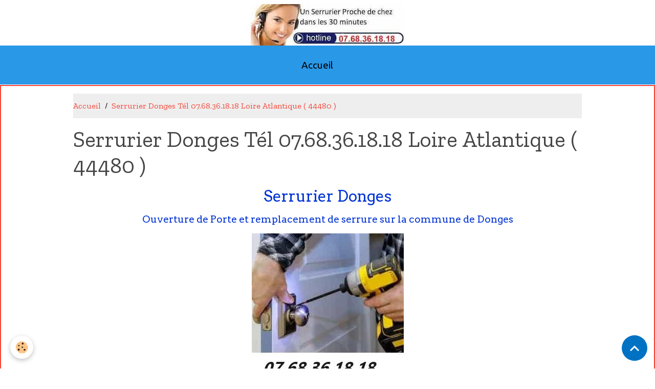

--- FILE ---
content_type: text/html; charset=UTF-8
request_url: https://www.arthur-service.fr/pages/serrurier-donges.html
body_size: 43859
content:

<!DOCTYPE html>
<html lang="fr">
    <head>
        <title>Serrurier Donges au 07.68.36.18.18 Artisan Local 7/7 jours</title>
        <meta name="theme-color" content="rgb(41, 152, 231)">
        <meta name="msapplication-navbutton-color" content="rgb(41, 152, 231)">
        <!-- METATAGS -->
        <!-- rebirth / basic -->
<!--[if IE]>
<meta http-equiv="X-UA-Compatible" content="IE=edge">
<![endif]-->
<meta charset="utf-8">
<meta name="viewport" content="width=device-width, initial-scale=1, shrink-to-fit=no">
    <link rel="alternate" hreflang="fr" href="https://www.arthur-service.fr/pages/serrurier-donges.html">
    <link href="//www.arthur-service.fr/fr/themes/designlines/65e4b31b33313010b38ab21c.css?v=940e6f231321f84a8cdaa0870d99c681" rel="stylesheet">
    <meta property="og:title" content="Serrurier Donges au 07.68.36.18.18 Artisan Local 7/7 jours">
    <meta property="og:url" content="https://www.arthur-service.fr/pages/serrurier-donges.html">
    <meta property="og:type" content="website">
    <meta name="description" content="Serrurier Donges en Loire Atlantique ( 44480 ) Pour vos dépannage et installation de serrures. Ouverture de porte et serrure bloquée. Mise en sécurité d&#039;urgence">
    <meta property="og:description" content="Serrurier Donges en Loire Atlantique ( 44480 ) Pour vos dépannage et installation de serrures. Ouverture de porte et serrure bloquée. Mise en sécurité d&#039;urgence">
    <meta name="keywords" content="serrurier Donges, serrurerie Donges, dépannage serrurier Donges, dépannage serrurerie Donges, artisan serrurier Donges, serrurier 44480 Loire Atlantique Donges, serrurier pour dépannage de serrure a Donges, serrurerie pas cher Donges, serrurier Donges avis, serrurier Donges, serrurier Donges, Donges serrurier, Donges serrurerie, serrurier, serrurerie, avis serrurier Donges, avis dépannage serrurier Donges, avis dépannage serrurerie Donges, avis entreprise serrurerie Donges avis entreprise serrurier Donges, artisan serrurier Donges, Serrurier Donges artisan, artisan dépannage Donges, entreprise serrurerie Donges, entreprise serrurier Donges, entreprise serrurerie Donges, serrurier Donges tarif, entreprise serrurier Donges tarif, tarif serrurier, tarif serrurerie, tarif serrurier Donges, tarif serrurerie Donges, tarif dépannage serrurier Donges, tarif dépannage serrurerie Donges, tarif ouverture de porte Donges, tarif ouverture de porte, tarif ouverture de porte claquée, tarif ouverture de porte claquée Donges, tarif ouverture de porte fermée a clés Donges, tarif dépanneur serrurier Donges, tarif serrurier Donges nuit, tarif serrurier nuit Donges, prix dépannage serrure Donges, prix dépannage serrurier Donges, prix dépannage serrurerie Donges ouverture de porte, prix entreprise dépannage Donges serrure, serrure, Donges serrurier Loire Atlantique, serrurier Donges en Loire Atlantique, Donges 44480 serrurier, serrurier 44480, serrurier 44480 Donges, serrurerie Donges urgent">
    <link rel="image_src" href="https://www.arthur-service.fr/medias/images/serrurier-donges.jpg">
    <meta property="og:image" content="https://www.arthur-service.fr/medias/images/serrurier-donges.jpg">
    <meta name="google-site-verification" content="vyNgeEbwhWke7w68KjbknQsfBOFGQMqhJmlTOl-SVqA" />
    <link href="//www.arthur-service.fr/fr/themes/designlines/6470a6639d840208d8f27eb0.css?v=5847b0a4faafa59b7f324c4f8c8de85a" rel="stylesheet">
    <link rel="canonical" href="https://www.arthur-service.fr/pages/serrurier-donges.html">
    <meta name="msvalidate.01" content="21C4DE71CF8E94C8E02AFA9248DBACD0">
    <meta name="google-site-verification" content="vyNgeEbwhWke7w68KjbknQsfBOFGQMqhJmlTOl-SVqA">
<meta name="generator" content="e-monsite (e-monsite.com)">

    <link rel="icon" href="https://www.arthur-service.fr/medias/site/favicon/serrurier-artisan-depannage.jpg">
    <link rel="apple-touch-icon" sizes="114x114" href="https://www.arthur-service.fr/medias/site/mobilefavicon/sfbg.jpg?fx=c_114_114">
    <link rel="apple-touch-icon" sizes="72x72" href="https://www.arthur-service.fr/medias/site/mobilefavicon/sfbg.jpg?fx=c_72_72">
    <link rel="apple-touch-icon" href="https://www.arthur-service.fr/medias/site/mobilefavicon/sfbg.jpg?fx=c_57_57">
    <link rel="apple-touch-icon-precomposed" href="https://www.arthur-service.fr/medias/site/mobilefavicon/sfbg.jpg?fx=c_57_57">

<link href="https://fonts.googleapis.com/css?family=Passion%20One:300,400,700%7COverpass:300,400,700&amp;display=swap" rel="stylesheet">

            
    <link rel="preconnect" href="https://fonts.googleapis.com">
    <link rel="preconnect" href="https://fonts.gstatic.com" crossorigin="anonymous">
    <link href="https://fonts.googleapis.com/css?family=Zilla+Slab:300,300italic,400,400italic,700,700italic%7CUbuntu:300,300italic,400,400italic,700,700italic%7CArvo:300,300italic,400,400italic,700,700italic&display=swap" rel="stylesheet">

<link href="//www.arthur-service.fr/themes/combined.css?v=6_1642769533_171" rel="stylesheet">


<link rel="preload" href="//www.arthur-service.fr/medias/static/themes/bootstrap_v4/js/jquery-3.6.3.min.js?v=26012023" as="script">
<script src="//www.arthur-service.fr/medias/static/themes/bootstrap_v4/js/jquery-3.6.3.min.js?v=26012023"></script>
<link rel="preload" href="//www.arthur-service.fr/medias/static/themes/bootstrap_v4/js/popper.min.js?v=31012023" as="script">
<script src="//www.arthur-service.fr/medias/static/themes/bootstrap_v4/js/popper.min.js?v=31012023"></script>
<link rel="preload" href="//www.arthur-service.fr/medias/static/themes/bootstrap_v4/js/bootstrap.min.js?v=31012023" as="script">
<script src="//www.arthur-service.fr/medias/static/themes/bootstrap_v4/js/bootstrap.min.js?v=31012023"></script>
<script src="//www.arthur-service.fr/themes/combined.js?v=6_1642769533_171&lang=fr"></script>
<script type="application/ld+json">
    {
        "@context" : "https://schema.org/",
        "@type" : "WebSite",
        "name" : "Serrurier pour dépannage de serrurerie, perte de clés, ouverture de porte et serrure bloqué, mise en sécurité et remplacement de serrures et verrous de porte d'entrée, sécurisation",
        "url" : "https://www.arthur-service.fr/"
    }
</script>




        <!-- //METATAGS -->
            <script src="//www.arthur-service.fr/medias/static/js/rgpd-cookies/jquery.rgpd-cookies.js?v=2087"></script>
    <script>
                                    $(document).ready(function() {
            $.RGPDCookies({
                theme: 'bootstrap_v4',
                site: 'www.arthur-service.fr',
                privacy_policy_link: '/about/privacypolicy/',
                cookies: [{"id":null,"favicon_url":"https:\/\/ssl.gstatic.com\/analytics\/20210414-01\/app\/static\/analytics_standard_icon.png","enabled":true,"model":"google_analytics","title":"Google Analytics","short_description":"Permet d'analyser les statistiques de consultation de notre site","long_description":"Indispensable pour piloter notre site internet, il permet de mesurer des indicateurs comme l\u2019affluence, les produits les plus consult\u00e9s, ou encore la r\u00e9partition g\u00e9ographique des visiteurs.","privacy_policy_url":"https:\/\/support.google.com\/analytics\/answer\/6004245?hl=fr","slug":"google-analytics"},{"id":null,"favicon_url":"","enabled":true,"model":"addthis","title":"AddThis","short_description":"Partage social","long_description":"Nous utilisons cet outil afin de vous proposer des liens de partage vers des plateformes tiers comme Twitter, Facebook, etc.","privacy_policy_url":"https:\/\/www.oracle.com\/legal\/privacy\/addthis-privacy-policy.html","slug":"addthis"}],
                modal_title: 'Gestion\u0020des\u0020cookies',
                modal_description: 'd\u00E9pose\u0020des\u0020cookies\u0020pour\u0020am\u00E9liorer\u0020votre\u0020exp\u00E9rience\u0020de\u0020navigation,\nmesurer\u0020l\u0027audience\u0020du\u0020site\u0020internet,\u0020afficher\u0020des\u0020publicit\u00E9s\u0020personnalis\u00E9es,\nr\u00E9aliser\u0020des\u0020campagnes\u0020cibl\u00E9es\u0020et\u0020personnaliser\u0020l\u0027interface\u0020du\u0020site.',
                privacy_policy_label: 'Consulter\u0020la\u0020politique\u0020de\u0020confidentialit\u00E9',
                check_all_label: 'Tout\u0020cocher',
                refuse_button: 'Refuser',
                settings_button: 'Param\u00E9trer',
                accept_button: 'Accepter',
                callback: function() {
                    // website google analytics case (with gtag), consent "on the fly"
                    if ('gtag' in window && typeof window.gtag === 'function') {
                        if (window.jsCookie.get('rgpd-cookie-google-analytics') === undefined
                            || window.jsCookie.get('rgpd-cookie-google-analytics') === '0') {
                            gtag('consent', 'update', {
                                'ad_storage': 'denied',
                                'analytics_storage': 'denied'
                            });
                        } else {
                            gtag('consent', 'update', {
                                'ad_storage': 'granted',
                                'analytics_storage': 'granted'
                            });
                        }
                    }
                }
            });
        });
    </script>
        <script async src="https://www.googletagmanager.com/gtag/js?id=G-4VN4372P6E"></script>
<script>
    window.dataLayer = window.dataLayer || [];
    function gtag(){dataLayer.push(arguments);}
    
    gtag('consent', 'default', {
        'ad_storage': 'denied',
        'analytics_storage': 'denied'
    });
    
    gtag('js', new Date());
    gtag('config', 'G-4VN4372P6E');
</script>

                                    </head>
    <body id="pages_run_serrurier-donges" data-template="default">
        

                <!-- CUSTOMIZE AREA -->
        <div id="top-site">
            <img src="https://www.arthur-service.fr/medias/images/serrurier-arthur-service-depannage-serrurerie.jpg" width="300" height="81" alt="Serrurier arthur service depannage serrurerie" class="img-center" />
        </div>
                <!-- BRAND TOP -->
        
        <!-- NAVBAR -->
                                                                                    <nav class="navbar navbar-expand-lg contains-brand" id="navbar" data-animation="sliding">
                                                                    <a aria-label="brand" class="navbar-brand d-inline-flex align-items-center d-lg-none" href="https://www.arthur-service.fr/">
                                                    <img src="https://www.arthur-service.fr/medias/site/logos/sfbg.jpg" alt="Serrurier pour dépannage de serrurerie, perte de clés, ouverture de porte et serrure bloqué, mise en sécurité et remplacement de serrures et verrous de porte d&#039;entrée, sécurisation" class="img-fluid brand-logo mr-2 d-none">
                                                                        <span class="brand-titles d-lg-flex flex-column align-items-start">
                            <span class="brand-title d-none">Serrurier pour dépannage de serrurerie, perte de clés, ouverture de porte et serrure bloqué, mise en sécurité et remplacement de serrures et verrous de porte d'entrée, sécurisation</span>
                                                        <span class="brand-subtitle d-none">Serrurier de proximité</span>
                                                    </span>
                                            </a>
                                                    <button id="buttonBurgerMenu" title="BurgerMenu" class="navbar-toggler collapsed" type="button" data-toggle="collapse" data-target="#menu">
                    <span></span>
                    <span></span>
                    <span></span>
                    <span></span>
                </button>
                <div class="collapse navbar-collapse flex-lg-grow-0 mx-lg-auto invisible" id="menu">
                                                                                                                                                    <ul class="navbar-nav navbar-menu nav-left nav-all-left">
                                                                                                                                                                                            <li class="nav-item" data-index="1">
                            <a class="nav-link" href="https://www.arthur-service.fr/" onclick="window.open(this.href);return false;">
                                                                Accueil
                            </a>
                                                                                </li>
                                    </ul>
            
                                        <a class="navbar-brand d-none d-lg-flex" href="https://www.arthur-service.fr/">
                                            <img src="https://www.arthur-service.fr/medias/site/logos/sfbg.jpg" alt="Serrurier pour dépannage de serrurerie, perte de clés, ouverture de porte et serrure bloqué, mise en sécurité et remplacement de serrures et verrous de porte d&#039;entrée, sécurisation" class="img-fluid brand-logo d-none">
                                                                <span class="brand-titles d-lg-flex flex-column">
                    <span class="brand-title d-none">Serrurier pour dépannage de serrurerie, perte de clés, ouverture de porte et serrure bloqué, mise en sécurité et remplacement de serrures et verrous de porte d'entrée, sécurisation</span>
                                            <span class="brand-subtitle d-none">serrurier de proximité</span>
                                    </span>
                                    </a>
                                
                                    
                    
                                        
                    
                                    </div>
                    </nav>

        <!-- HEADER -->
                <!-- //HEADER -->

        <!-- WRAPPER -->
                                        <div id="wrapper">

                            <main id="main">

                                                                    <div class="container">
                                                        <ol class="breadcrumb">
                                    <li class="breadcrumb-item"><a href="https://www.arthur-service.fr">Accueil</a></li>
                                                <li class="breadcrumb-item active">Serrurier Donges Tél 07.68.36.18.18 Loire Atlantique ( 44480 )</li>
                        </ol>

    <script type="application/ld+json">
        {
            "@context": "https://schema.org",
            "@type": "BreadcrumbList",
            "itemListElement": [
                                {
                    "@type": "ListItem",
                    "position": 1,
                    "name": "Accueil",
                    "item": "https://www.arthur-service.fr"
                  },                                {
                    "@type": "ListItem",
                    "position": 2,
                    "name": "Serrurier Donges Tél 07.68.36.18.18 Loire Atlantique ( 44480 )",
                    "item": "https://www.arthur-service.fr/pages/serrurier-donges.html"
                  }                          ]
        }
    </script>
                                                </div>
                                            
                                        
                                        
                                                                <div class="view view-pages" data-sfroute="true" id="view-page" data-id-page="65e4b31b32fff95565403776">
                    <div class="container">
                <div class="row">
                    <div class="col">
                        <h1 class="view-title">Serrurier Donges Tél 07.68.36.18.18 Loire Atlantique ( 44480 )</h1>
                    </div>
                </div>
            </div>
        
        
    
<div id="site-module-646d2503d06ed076bf7a7f4b" class="site-module" data-itemid="646d2503d06ed076bf7a7f4b" data-siteid="646d24fe5da9f694e97ee60c" data-category="item"></div>


                    
<div id="rows-65e4b31b33313010b38ab21c" class="rows" data-total-pages="1" data-current-page="1">
                            
                        
                                                                                        
                                                                
                
                        
                
                
                                    
                
                                
        
                                    <div id="row-65e4b31b33313010b38ab21c-1" class="row-container pos-1  page_1 container">
                    <div class="row-content">
                                                                                <div class="row" data-role="line">
                                    
                                                                                
                                                                                                                                                                                                            
                                                                                                                                                                
                                                                                
                                                                                
                                                                                                                        
                                                                                
                                                                                                                                                                            
                                                                                        <div data-role="cell" data-size="lg" id="cell-65e4b31b335e65937ef31ca4" class="col">
                                               <div class="col-content col-no-widget">                                                        <h2 style="text-align: center;">Serrurier Donges</h2>

<h3 style="text-align: center;">Ouverture de Porte et remplacement de serrure sur la commune de Donges</h3>

<p><img alt="Serrurier donges" class="img-center" dir="ltr" lang="fr" src="https://www.arthur-service.fr/medias/images/serrurier-donges.jpg" style="width: 297px; height: 274px;" title="serrurier-Donges" /></p>

<p style="text-align: center;"><span style="font-size:18px;"><u><em><strong><span style="color:#d35400;">Ouverture de Porte 24/24h et 7/7j</span></strong></em></u></span></p>

<h3 style="text-align: center;">Arthur Service serrurier Donges&nbsp;( 44480&nbsp;)</h3>

<p style="text-align: justify;">Le serrurier &agrave; Donges&nbsp;intervient&nbsp;en cas de perte ou vol de cl&eacute; pour une ouverture de porte et serrure bloqu&eacute;e, vos d&eacute;pannage et remplace de votre serrurerie. Que ce soit une serrure Vachette, un verrou Bricard, Tesa, ou JPM Multipoint le sp&eacute;cialiste des ouverture de porte et installateur de serrure intervient dans les 30 minutes 7 jours sur 7 jours pour vous d&eacute;pann&eacute; et r&eacute;par&eacute; votre serrurerie de porte. Si vous avez besoin de faire une installation ou une ouverture de coffre fort ou d&#39;une porte blind&eacute;e, le serrurier est l&agrave; pour vous d&eacute;pann&eacute;&nbsp;sur la commune de Donges&nbsp;44480.</p>

<p style="text-align: justify;">Vous avez claqu&eacute; la porte d&#39;entr&eacute;e et oubli&eacute; votre cl&eacute; &agrave; l&#39;int&eacute;rieur, vous avez&nbsp;besoin d&#39;une intervention d&#39;un sp&eacute;cialiste.&nbsp;Le serrurier est disponible pour vous aidez 24 heures sur 24 heures et 7 jours sur 7 jours y compris&nbsp;les jours f&eacute;ri&eacute;s.</p>

<p style="text-align: justify;">Nos agents savent ouvrir les portail et autres acc&egrave;s sans rien cass&eacute;. Que ce soit un crochetage ou le per&ccedil;age du barillet, une ouverture de porte avec une feuille de radiologie, et bien m&ecirc;me&nbsp;avec des passe partout nos serruriers sont &eacute;quip&eacute; et former pour ce type de demande.</p>

<p style="text-align: justify;">L&#39;ouverture de porte fermer &agrave; cl&eacute; est effectu&eacute; uniquement par un professionnel, car il y &agrave; beaucoup de risque d&#39;ab&icirc;mer votre huisserie si vous le fait vous m&ecirc;me.</p>

<p style="text-align: justify;">Les m&eacute;thodes sont celle du crochetage, du per&ccedil;age du cylindre, et la technique de la torsion. Il font avoir un &eacute;quipement sp&eacute;cifique de serrurier. Faite appel &agrave; un v&eacute;ritable professionnel des ouverture de porte avec une personne qui &agrave; re&ccedil;u une formation dans le&nbsp;domaine du d&eacute;pannage de serrurerie &agrave; Donges&nbsp;en Loire Atlantique.</p>

<h3 style="text-align: center;">D&eacute;pannage serrurier &agrave; Donges&nbsp;: d&eacute;panneur serrurier de qualit&eacute; et honn&ecirc;te</h3>

<p style="text-align: justify;">&nbsp;</p>

<p style="text-align: justify;">Ces techniques ne se font pas n&#39;importe comment il est recommander de consulter un serrurier certifi&eacute; pour &eacute;viter d&#39;endommager la huisserie&nbsp;lors de l&#39;utilisation de ces techniques.</p>

<p style="text-align: justify;">&nbsp;le serrurier &agrave; Donges&nbsp;est un&nbsp;pro en&nbsp;m&eacute;tallerie il fabrique et r&eacute;nove tout types de menuiserie m&eacute;tallique. Garde Corps, rambarde d&#39;escalier en acier et inox, blindage de porte et corni&egrave;re anti pied de biche.</p>

<p style="text-align: justify;">Si vous &ecirc;tes confront&eacute; &agrave; une situation d&#39;urgence en serrurerie, il est important de contacter un professionnel&nbsp;qualifi&eacute; afin de&nbsp;r&eacute;soudre votre probl&egrave;me. L&#39;artisan&nbsp;est un sp&eacute;cialiste capables de vous assister&nbsp;sur diff&eacute;rents probl&egrave;mes rencontr&eacute;.</p>

<h3 style="text-align: center;">D&eacute;pannage Serrurerie &agrave; Donges</h3>

<p style="text-align: justify;">Si vous avez perdue vos cl&eacute;s ou si vous avez &eacute;t&eacute; victime d&#39;un vol de cl&eacute;, il est important d&#39;appeler un sp&eacute;cialiste&nbsp;en d&eacute;pannage d&#39;urgence. Le m&eacute;tallier serrurier sur la commune de Donges&nbsp;est un professionnel de la serrurerie, il sera comment faire afin&nbsp;d&#39;ouvrir touts types d&#39;acc&egrave;s&nbsp;sans rien endommager, il&nbsp;peut &eacute;galement remplacer vos&nbsp;serrures, barillet ou verrou et r&eacute;alis&eacute; l&#39;installation imm&eacute;diatement.</p>

<h3 style="text-align: center;">Urgence serrurier Donges&nbsp;: Ouverture de porte claqu&eacute;e et ferm&eacute; &agrave; cl&eacute;</h3>

<p>&nbsp;</p>

<p style="text-align: justify;">Il arrive d&#39;oubli&eacute; son trousseau de clef &agrave; l&#39;int&eacute;rieur du domicile et de sortir par le garage qui ce referme automatiquement . Dans ce cas, il est pr&eacute;f&eacute;rable de faire appel &agrave; un serrurier afin&nbsp;d&#39;&eacute;vit&eacute; de causer des d&eacute;g&acirc;ts.&nbsp;Le serrurier utilise des techniques sp&eacute;cifiques de d&eacute;pannage qui sont&nbsp;rapide et&nbsp;sans endommagement sur&nbsp;la serrure. Vous pouvez ainsi entrer chez vous en toute s&eacute;curit&eacute; et sans souci.</p>

<p style="text-align: justify;">Les techniques du serrurier &agrave; Donges&nbsp;sont utilis&eacute; par tout&nbsp;les professionnels du d&eacute;pannage d&#39;urgence. Que ce soit avec une feuille de radiologie, des passe partout, un Kits de crochetage de for&ecirc;ts et fraise au carbone, ou l&#39;utilisation d&#39;un parapluie crocheteur. Ces&nbsp;outils&nbsp;lui permette d&#39;intervenir tr&egrave;s vite et efficacement afin d&#39;assur&eacute;&nbsp;la s&eacute;curit&eacute; de votre domicile.</p>

<h3 style="text-align: center;">Artisan serrurier &agrave; Donges&nbsp;: S&eacute;curisation&nbsp;de Domicile d&#39;urgence 24 heures sur 24 heures</h3>

<p>&nbsp;</p>

<p style="text-align: justify;">Chez &quot; Arthur Service Donges&nbsp;&quot; entreprise de d&eacute;pannage &agrave; domicile sur la commune de Donges&nbsp;le technicien r&eacute;alise diff&eacute;rents types de travaux de serrurerie&nbsp;et m&eacute;tallerie, que ce soit l&#39;installation d&#39;une alarme, de l&#39;entretien pr&eacute;ventif ou curative de vos acc&egrave;s. ( Portail et portillon, garage, fen&ecirc;tre et v&eacute;randa ). Il installe des syst&egrave;mes de s&eacute;curit&eacute; m&eacute;canique et &eacute;lectronique&nbsp;sur les&nbsp;fen&ecirc;tres, tels que<a dir="ltr" href="https://www.arthur-service.fr/pages/serrures-haute-securite/serrures-haute-securite.html" lang="fr" target="_blank" title="serrure-a2p-Hauite-Sécurité"> l&#39;installation de serrures A2P Certifi&eacute;. Il existe sur le march&eacute; un grand nombre et mod&egrave;les de serrures de s&eacute;curit&eacute; A2P qui font partie des&nbsp;plus r&eacute;sistantes, class&eacute;es selon leurs r&eacute;sistance en fonctions du temps que les cambrioleurs mettent&nbsp;&agrave;&nbsp;forcer vos acc&egrave;s d&#39;habitation.</a></p>

<h3 style="text-align: center;">Remplacement de serrure &agrave; Donges&nbsp;commune de la Loire Atlantique&nbsp;: d&eacute;pannage rapide et soign&eacute;</h3>

<p>Voici quelques exemples de marques et mod&egrave;les de serrures de s&eacute;curit&eacute; A2P</p>

<p style="text-align: justify;"><img alt="Depannage serrurier donges" class="img-left" lang="fr" src="https://www.arthur-service.fr/medias/images/depannage-serrurier-donges.jpg" style="width: 392px; height: 198px;" title="dépannage-serrurier-Donges" />Les serrures A2P sont class&eacute;es en 3 gammes de r&eacute;sistance</p>

<p style="text-align: justify;">1- A2P 1 &eacute;toiles&nbsp;&nbsp;( &nbsp;A2P 1 &eacute;toiles offrent une r&eacute;sistance de 15 minutes contre l&#39;effraction )</p>

<p style="text-align: justify;">2-A2P 2 &eacute;toiles&nbsp;&nbsp;( &nbsp;A2P 2 &eacute;toiles offrent une r&eacute;sistance de 30 minutes contre l&#39;effraction )</p>

<p style="text-align: justify;">3- A2P 3 &eacute;toiles&nbsp;&nbsp;( &nbsp;A2P 3 &eacute;toiles offrent une r&eacute;sistance de 45 minutes contre l&#39;effraction )</p>

<p style="text-align: justify;">Les Barillets et verrous&nbsp;Bricard, Vachette Picard et Fichet A2P sont r&eacute;sistance contre le per&ccedil;age, le crochetage et contre la torsion, elles sont efficace. Donc un bon moyen de&nbsp;protection de votre domicile ou&nbsp;entreprise. Demandez votre devis &agrave; votre artisan de&nbsp;proximit&eacute; &agrave; Donges&nbsp;en Loire Atlantique&nbsp;( 44480&nbsp;).</p>

<p style="text-align: justify;">Vous pouvez nous contacter si vous voulez obtenir&nbsp;un devis ou un&nbsp;conseil sur d&#39;autres moyens de protections.</p>

<p style="text-align: justify;">En conclusion, afin de&nbsp;b&eacute;n&eacute;ficier d&#39;une s&eacute;curit&eacute; optimal sur une&nbsp;habitation ou une&nbsp;entreprise, il est important de choisir des fermeture&nbsp;de haute s&eacute;curit&eacute; d&#39;une marque connue sur son&nbsp;expertise.</p>

<p style="text-align: justify;">En tant que&nbsp;d&eacute;panneur, nous sommes fiers de proposer les plus grandes marques et mod&egrave;les de serrures&nbsp;les plus protectrice&nbsp;sur le march&eacute;,&nbsp;c&#39;est pourquoi nous ne proposons que des produits de qualit&eacute; sup&eacute;rieure.<br />
<br />
Nous travaillons avec des marques renomm&eacute;es telles que Abus, Vachette, Fichet, ou encore Bricard, Pollux, Picard et JPM afin d&#39;offrir une large gamme de syst&egrave;me m&eacute;canique et &eacute;lectronique&nbsp;de s&eacute;curit&eacute; sur&nbsp;tous les types d&#39;acc&egrave;s&nbsp;et de fen&ecirc;tres. Que vous ayez besoin d&#39;une serrure 3 points et multipoints de s&eacute;curit&eacute; sur&nbsp;l&#39;entr&eacute;e de chez vous, sur les acc&egrave;s ext&eacute;rieur du&nbsp;garage, votre fen&ecirc;tre ou votre coffre-fort, nous avons le produit qui r&eacute;pondra &agrave; vos besoins.</p>

<p style="text-align: justify;">Pour les porte blind&eacute;e et rideaux m&eacute;tallique nous avons des serrures et verrous en applique 3 points &agrave; 5 points de s&eacute;curit&eacute;, le technicien serrurier assure l&#39;installation et les d&eacute;pannage sur les porte blind&eacute;e, blindage de porte, rideaux m&eacute;tallique et coffre fort. Les tarifs sont des prix correcte sans abuser des hausse de prix des mat&eacute;riaux depuis quelques ann&eacute;es. Vous pouvez faire confiance au serrurier de Donges.</p>

<p style="text-align: justify;"><br />
Nous sommes &eacute;galement en mesure de vous conseiller sur le choix de la serrure la plus adapt&eacute;e &agrave; votre situation pour votre s&eacute;curit&eacute; de domicile. Nous prenons en compte vos besoins en mati&egrave;re de s&eacute;curit&eacute;, votre budget et vos besoins&nbsp;correspondent forcement &agrave; des mat&eacute;riaux de s&eacute;curisation efficace et de qualit&eacute;&nbsp;. Nous sommes l&agrave; afin de vous&nbsp;aider &agrave; prendre la meilleure d&eacute;cision&nbsp;&agrave; un co&ucirc;ts au moins cher possible ( rapport qualit&eacute; prix ).<br />
<br />
En choisissant notre entreprise &quot;&nbsp;Arthur Service Serrurier Donges&nbsp;&quot;, vous b&eacute;n&eacute;ficiez d&#39;un service de qualit&eacute; et d&#39;une garantie sur tous nos produits et services.&nbsp;Le salari&eacute; d&#39;astreinte est disponible&nbsp;pour r&eacute;pondre &agrave; toutes vos&nbsp;questions et&nbsp;&agrave; trouver la meilleur solution afin de vous apporter la&nbsp;tranquillit&eacute; d&#39;esprit.</p>

<h3 style="text-align: center;">Faite confiance &agrave; votre artisan proche de chez &agrave; Donges&nbsp;44480</h3>

<p style="text-align: justify;">Nous avons mis en place une &eacute;quipe d&#39;astreinte de d&eacute;pannage &agrave; proximit&eacute; de chez vous&nbsp;pour vous aider &agrave; tout moment de l&#39;ann&eacute;e.</p>

<p style="text-align: justify;">Nos collaborateurs&nbsp;assure des missions d&#39;entretien pr&eacute;ventive et curative de vos&nbsp;&eacute;quipement de porte d&#39;entr&eacute;e, de garage et portail. Nous sommes &eacute;quip&eacute;s des derni&egrave;res technologies de serrurerie pour assurer une intervention rapide et efficace. Les &eacute;quipements des techniciens sont les suivants ( pistolets crocheteur, parapluie de serrurier, passe partout, extracteur de cl&eacute;s cass&eacute;e ). Travail rapide et soign&eacute; garantie.</p>

<p style="text-align: justify;">Que ce soit un cylindre ou un verrous en applique&nbsp;Vachette, Tesa, Picard, Mettalux, Bricard, Jpm, ou des fermetures&nbsp;pour porte blind&eacute;e Fichet, Tordjam M&eacute;tal et Picard nous avons ces mod&egrave;les en stock. Le changement de verrou&nbsp;3 points Ferco et les serrures &agrave; mortaiser ainsi que les syst&egrave;mes&nbsp;en applique et &agrave; encastrer sont remplacer le jour m&ecirc;me de votre appel d&#39;urgence ou sur rendez vous.</p>

<p style="text-align: justify;">Nous nous engageons &agrave; fournir un service de qualit&eacute; &agrave; un prix abordable. Chez &quot; Arthur&nbsp;Service d&eacute;panneur &agrave; Donges&nbsp;&quot; serrurier d&eacute;panneur proche de chez vous&nbsp;&quot; nous sommes disponible sur&nbsp;des rendez-vous programm&eacute;s et d&#39;assur&eacute;&nbsp;des intervention de d&eacute;pannage&nbsp;en urgence du Lundi au dimanche inclus y compris les jours f&eacute;ri&eacute;s.</p>

<p style="text-align: justify;">En cas de probl&egrave;me sur un coffre fort ou une porte&nbsp;blind&eacute;e vous pouvez demandez un diagnostique &agrave; notre technicien.</p>

<p style="text-align: center;"><span style="font-size:18px;"><span style="color:#c0392b;">Travaux de M&eacute;tallerie</span></span></p>

<p style="text-align: justify;">Entreprise de serrurier artisan professionnel du d&eacute;pannage nous assurons&nbsp;l&#39;installation et la fabrication de menuiserie m&eacute;tallique en acier, inox et aluminium.</p>

<p style="text-align: justify;">Nous sommes pr&ecirc;ts &agrave; r&eacute;pondre &agrave; vos besoin en mati&egrave;re de porte blind&eacute;es, blindage et renforcement&nbsp;des gonds et de la huisserie, baguette anti rel&egrave;vement de seuil et corni&egrave;re de protection. Le&nbsp;renforcement de gonds&nbsp;et encadrement des fermeture, rideaux m&eacute;tallique et autres &eacute;quipements de s&eacute;curit&eacute;.</p>

<p style="text-align: justify;">L&#39;installation de corni&egrave;re&nbsp;anti pince, de serrure de&nbsp;haute s&eacute;curit&eacute;, de syst&egrave;me d&#39;alarme m&eacute;canique, ainsi que de toute autres fabrication de mat&eacute;riaux de s&eacute;curit&eacute; ( poign&eacute;e blind&eacute;e, serrure A2P certifi&eacute; anti crochetage, anti per&ccedil;age et anti torsion, barreau en acier anti effraction, grilles de protection, cadenas et cl&eacute;s anti reproduction etc...</p>

<p style="text-align: justify;">Nous sommes&nbsp;les meilleurs serruriers de France. Nos salari&eacute;s&nbsp;ont re&ccedil;ut des dipl&ocirc;mes et qualification sp&eacute;cifique au service de d&eacute;pannage en serrurerie d&#39;urgence, il sont issue de la ferronnerie, m&eacute;tallerie et soudure. D&#39;anciens chaudronnier qui connaissent parfaitement leurs travail de ferronnier m&eacute;tallier&nbsp;soudeur, ils disposent d&#39;une grande exp&eacute;rience dans le domaine de la s&eacute;curit&eacute;. Nous sommes &eacute;quip&eacute;s des derniers outils de pointe afin de&nbsp;garantir des r&eacute;sultats de qualit&eacute;.&nbsp;C&#39;est pour cela que L&#39;on vous offre&nbsp;un service qualitatif&nbsp;pour tous vos besoins.</p>

<p style="text-align: justify;">Nous nous engageons &agrave; offrir un service professionnel de qualit&eacute; &agrave; un prix comp&eacute;titif. Renseignez vous chez nous vous pouvez faire confiance au serrurier &agrave; Donges.</p>
                                                                                                    </div>
                                            </div>
                                                                                                                                                        </div>
                                            </div>
                                    </div>
                        </div>

        
        
        
                    
    <div class="container plugin-list">
        <div class="row">
            <div class="col">
                <div class="plugins">
                    
                    
                    
                    
                                    </div>
            </div>
        </div>
    </div>
            </div>

    <script>
        emsChromeExtension.init('page', '65e4b31b32fff95565403776', 'e-monsite.com');
    </script>

                </main>

                        </div>
        <!-- //WRAPPER -->

                <footer id="footer">
                            
<div id="rows-6470a6639d840208d8f27eb0" class="rows" data-total-pages="1" data-current-page="1">
                            
                        
                                                                                        
                                                                
                
                        
                
                
                                    
                
                                
        
                                    <div id="row-6470a6639d840208d8f27eb0-1" class="row-container pos-1 page_1 container">
                    <div class="row-content">
                                                                                <div class="row" data-role="line">
                                    
                                                                                
                                                                                                                                                                                                            
                                                                                                                                                                
                                                                                
                                                                                
                                                                                                                        
                                                                                                                                                                    
                                                                                                                                                                            
                                                                                        <div data-role="cell" data-size="md" id="cell-6470a59177640208d8f20cab" class="col" style="-ms-flex-preferred-size:55.813091118764%;flex-basis:55.813091118764%">
                                               <div class="col-content col-no-widget">                                                        <p><span style="font-size:20px;"><span style="color:#000000;"><strong><span style="background-color:#ffffff;">ARTHUR SERVICE</span></strong></span></span></p>

<p><span style="font-size:14px;">L&#39;entreprise Arthur Service est un &eacute;tablissement sp&eacute;cialis&eacute; en d&eacute;pannage d&#39;urgence suite &agrave; une perte ou vol de cl&eacute;s et mise en s&eacute;curit&eacute;. La mission de l&#39;&eacute;quipe d&#39;artisan serrurier r&eacute;unies est d&#39;assurer les ouverture de porte et serrure bloqu&eacute;e et de remplacer vos serrures d&#39;urgence . La s&eacute;curit&eacute; de vos biens et votre famille est notre priorit&eacute; avec l&#39;assurance d&#39;un tarif&nbsp;honn&ecirc;tes et sans surco&ucirc;ts.</span></p>

<p><span style="font-size:14px;">Copyright&nbsp;&copy; 2023-2024&nbsp;Tous droits r&eacute;serv&eacute;s par Artur Service</span></p>

                                                                                                    </div>
                                            </div>
                                                                                                                        
                                                                                
                                                                                                                                                                                                            
                                                                                                                                                                
                                                                                
                                                                                
                                                                                                                        
                                                                                                                                                                    
                                                                                                                                                                            
                                                                                        <div data-role="cell" data-size="sm" id="cell-64719fa3eb7d0208d8f2c65d" class="col" style="-ms-flex-preferred-size:44.186908881236%;flex-basis:44.186908881236%">
                                               <div class="col-content col-no-widget">                                                        <p><span style="font-size:20px;"><span style="color:#000000;"><strong><span style="background-color:#ffffff;">LIENS UTILES</span></strong></span></span></p>

<p><span style="font-size:14px;"><a href="https://www.arthur-service.fr/pages/tarifs-arthur-service/extrait-des-tarifs-arthur-service.html">Nos Tarifs d&#39;intervention ( extrait de tarification )</a></span></p>

<p><a dir="ltr" href="https://www.arthur-service.fr/pages/serrures-haute-securite/ouverture-de-porte-et-serrure-bloquee.html" lang="fr" target="_blank" title="ouverture-de-porte">Ouverture de porte</a></p>

<p><a dir="ltr" href="https://www.arthur-service.fr/pages/serrures-haute-securite/serrures-haute-securite.html" lang="fr" target="_blank" title="serrures-haute-sécurité">Serrures&nbsp;de haute s&eacute;curit&eacute;</a></p>

                                                                                                    </div>
                                            </div>
                                                                                                                                                        </div>
                                            </div>
                                    </div>
                        </div>

                        <div class="container">
                
                                    <ul class="website-social-links">
        <li>
        <a target='_blank' href="https://twitter.com/ar86053" class="btn text-twitter"><i class="sn-icon-twitter"></i></a>
    </li>
        <li>
        <a target='_blank' href="https://www.facebook.com/profile.php?id=100093253893385" class="btn text-facebook"><i class="sn-icon-facebook"></i></a>
    </li>
        <li>
        <a target='_blank' href="https://www.linkedin.com/in/arthur-service-884322279/" class="btn text-linkedin"><i class="sn-icon-linkedin"></i></a>
    </li>
        <li>
        <a target='_blank' href="https://www.instagram.com/arthurservice2/" class="btn text-instagram"><i class="sn-icon-instagram"></i></a>
    </li>
        <li>
        <a target='_blank' href="https://www.pinterest.fr/arthurserviceserrurerie/" class="btn text-pinterest"><i class="sn-icon-pinterest"></i></a>
    </li>
    </ul>
                
                            </div>

                            <ul id="legal-mentions" class="footer-mentions">
    
                        <li><a href="https://www.arthur-service.fr/about/cgu/">Conditions générales d'utilisation</a></li>
            
                        <li><a href="https://www.arthur-service.fr/about/cgv/">Conditions générales de vente</a></li>
            
    
            <li><a href="https://www.arthur-service.fr/about/privacypolicy/">Politique de confidentialité</a></li>
    
            <li><button id="cookies" type="button" aria-label="Gestion des cookies">Gestion des cookies</button></li>
    </ul>
                    </footer>
        
        
        
            

 
    
						 	 





                <button id="scroll-to-top" class="d-none d-sm-inline-block" type="button" aria-label="Scroll top" onclick="$('html, body').animate({ scrollTop:0}, 600);">
            <i class="material-icons md-lg md-expand_less"></i>
        </button>
        
            </body>
</html>


--- FILE ---
content_type: text/css; charset=UTF-8
request_url: https://www.arthur-service.fr/fr/themes/designlines/65e4b31b33313010b38ab21c.css?v=940e6f231321f84a8cdaa0870d99c681
body_size: 206
content:
#row-65e4b31b33313010b38ab21c-1 .row-content{}@media screen and (max-width:992px){#row-65e4b31b33313010b38ab21c-1 .row-content{}}#cell-65e4b31b335e65937ef31ca4>.col-content{background-color:#fff}

--- FILE ---
content_type: text/css; charset=UTF-8
request_url: https://www.arthur-service.fr/fr/themes/designlines/6470a6639d840208d8f27eb0.css?v=5847b0a4faafa59b7f324c4f8c8de85a
body_size: 140
content:
#row-6470a6639d840208d8f27eb0-1 .row-content{}@media screen and (max-width:992px){#row-6470a6639d840208d8f27eb0-1 .row-content{}}